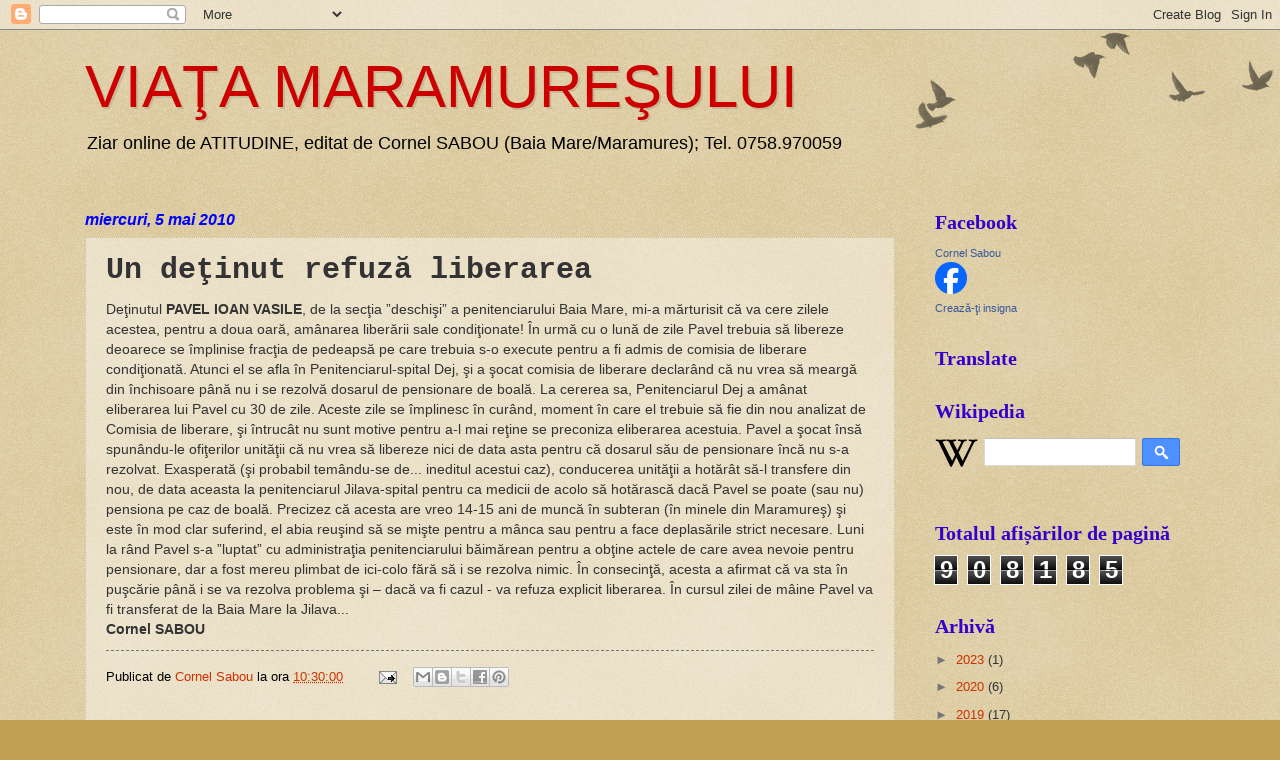

--- FILE ---
content_type: text/html; charset=UTF-8
request_url: https://cornelsabou.blogspot.com/b/stats?style=BLACK_TRANSPARENT&timeRange=ALL_TIME&token=APq4FmD0T4lDctA8QA52BQDJPDiMc7q0PERXs4FnspuUjXu8hBahcMae5qC_nlmYaen2POvhVBeNMqHMswvVAwHVIoconfT_ww
body_size: -19
content:
{"total":908185,"sparklineOptions":{"backgroundColor":{"fillOpacity":0.1,"fill":"#000000"},"series":[{"areaOpacity":0.3,"color":"#202020"}]},"sparklineData":[[0,73],[1,55],[2,5],[3,46],[4,42],[5,46],[6,98],[7,11],[8,11],[9,10],[10,8],[11,5],[12,64],[13,53],[14,48],[15,47],[16,7],[17,6],[18,11],[19,9],[20,6],[21,7],[22,8],[23,14],[24,3],[25,6],[26,7],[27,2],[28,6],[29,3]],"nextTickMs":1200000}

--- FILE ---
content_type: text/html; charset=utf-8
request_url: https://www.google.com/recaptcha/api2/aframe
body_size: 265
content:
<!DOCTYPE HTML><html><head><meta http-equiv="content-type" content="text/html; charset=UTF-8"></head><body><script nonce="-s32BfvclmEVibbQy5AppQ">/** Anti-fraud and anti-abuse applications only. See google.com/recaptcha */ try{var clients={'sodar':'https://pagead2.googlesyndication.com/pagead/sodar?'};window.addEventListener("message",function(a){try{if(a.source===window.parent){var b=JSON.parse(a.data);var c=clients[b['id']];if(c){var d=document.createElement('img');d.src=c+b['params']+'&rc='+(localStorage.getItem("rc::a")?sessionStorage.getItem("rc::b"):"");window.document.body.appendChild(d);sessionStorage.setItem("rc::e",parseInt(sessionStorage.getItem("rc::e")||0)+1);localStorage.setItem("rc::h",'1768825358479');}}}catch(b){}});window.parent.postMessage("_grecaptcha_ready", "*");}catch(b){}</script></body></html>